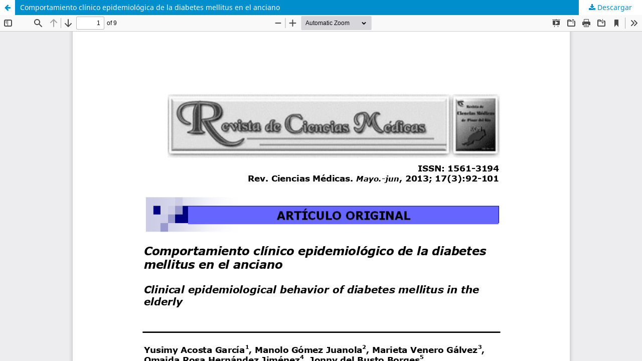

--- FILE ---
content_type: text/html; charset=utf-8
request_url: https://revcmpinar.sld.cu/index.php/publicaciones/article/view/1007/pdf
body_size: 1072
content:
<!DOCTYPE html>
<html lang="es-ES" xml:lang="es-ES">
<head>
	<meta http-equiv="Content-Type" content="text/html; charset=utf-8" />
	<meta name="viewport" content="width=device-width, initial-scale=1.0">
	<title>Vista de Comportamiento clínico epidemiológica de la diabetes mellitus en el anciano</title>

	
<link rel="icon" href="https://revcmpinar.sld.cu/public/journals/1/favicon_es_ES.png">
<meta name="generator" content="Open Journal Systems 3.3.0.18">
	<link rel="stylesheet" href="https://revcmpinar.sld.cu/index.php/publicaciones/$$$call$$$/page/page/css?name=stylesheet" type="text/css" /><link rel="stylesheet" href="https://revcmpinar.sld.cu/index.php/publicaciones/$$$call$$$/page/page/css?name=font" type="text/css" /><link rel="stylesheet" href="https://revcmpinar.sld.cu/lib/pkp/styles/fontawesome/fontawesome.css?v=3.3.0.18" type="text/css" />
	<script src="https://revcmpinar.sld.cu/lib/pkp/lib/vendor/components/jquery/jquery.min.js?v=3.3.0.18" type="text/javascript"></script><script src="https://revcmpinar.sld.cu/lib/pkp/lib/vendor/components/jqueryui/jquery-ui.min.js?v=3.3.0.18" type="text/javascript"></script><script src="https://revcmpinar.sld.cu/plugins/themes/default/js/lib/popper/popper.js?v=3.3.0.18" type="text/javascript"></script><script src="https://revcmpinar.sld.cu/plugins/themes/default/js/lib/bootstrap/util.js?v=3.3.0.18" type="text/javascript"></script><script src="https://revcmpinar.sld.cu/plugins/themes/default/js/lib/bootstrap/dropdown.js?v=3.3.0.18" type="text/javascript"></script><script src="https://revcmpinar.sld.cu/plugins/themes/default/js/main.js?v=3.3.0.18" type="text/javascript"></script>
</head>
<body class="pkp_page_article pkp_op_view">

		<header class="header_view">

		<a href="https://revcmpinar.sld.cu/index.php/publicaciones/article/view/1007" class="return">
			<span class="pkp_screen_reader">
									Volver a los detalles del artículo
							</span>
		</a>

		<a href="https://revcmpinar.sld.cu/index.php/publicaciones/article/view/1007" class="title">
			Comportamiento clínico epidemiológica de la diabetes mellitus en el anciano
		</a>

		<a href="https://revcmpinar.sld.cu/index.php/publicaciones/article/download/1007/pdf/7678" class="download" download>
			<span class="label">
				Descargar
			</span>
			<span class="pkp_screen_reader">
				Descargar PDF
			</span>
		</a>

	</header>

	<script type="text/javascript">
		// Creating iframe's src in JS instead of Smarty so that EZProxy-using sites can find our domain in $pdfUrl and do their rewrites on it.
		$(document).ready(function() {
			var urlBase = "https://revcmpinar.sld.cu/plugins/generic/pdfJsViewer/pdf.js/web/viewer.html?file=";
			var pdfUrl = "https://revcmpinar.sld.cu/index.php/publicaciones/article/download/1007/pdf/7678";
			$("#pdfCanvasContainer > iframe").attr("src", urlBase + encodeURIComponent(pdfUrl));
		});
	</script>

	<div id="pdfCanvasContainer" class="galley_view">
				<iframe src="" width="100%" height="100%" style="min-height: 500px;" title="PDF de Comportamiento clínico epidemiológica de la diabetes mellitus en el anciano" allowfullscreen webkitallowfullscreen></iframe>
	</div>
	
</body>
</html>
